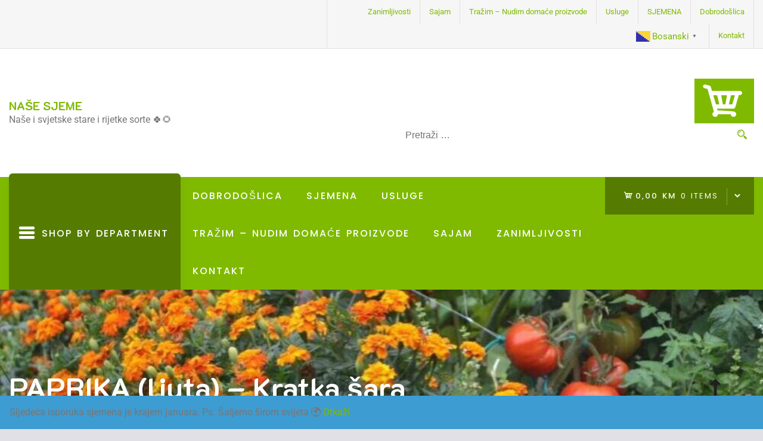

--- FILE ---
content_type: text/html; charset=UTF-8
request_url: https://nasesjeme.com/sjeme/paprika-ljuta-kratka-sara/
body_size: 10072
content:
<!doctype html>
<html lang="bs-BA">
<head>
	<meta charset="UTF-8">
	<meta name="viewport" content="width=device-width, initial-scale=1">
	<link rel="profile" href="https://gmpg.org/xfn/11">

	<title>PAPRIKA (ljuta) &#8211; Kratka šara &#8211; NAŠE SJEME</title>
<meta name='robots' content='max-image-preview:large' />
<link rel='dns-prefetch' href='//fonts.googleapis.com' />
<link rel="alternate" type="application/rss+xml" title="NAŠE SJEME &raquo; novosti" href="https://nasesjeme.com/feed/" />
<link rel="alternate" type="application/rss+xml" title="NAŠE SJEME &raquo;  novosti o komentarima" href="https://nasesjeme.com/comments/feed/" />
<link rel="alternate" title="oEmbed (JSON)" type="application/json+oembed" href="https://nasesjeme.com/wp-json/oembed/1.0/embed?url=https%3A%2F%2Fnasesjeme.com%2Fsjeme%2Fpaprika-ljuta-kratka-sara%2F" />
<link rel="alternate" title="oEmbed (XML)" type="text/xml+oembed" href="https://nasesjeme.com/wp-json/oembed/1.0/embed?url=https%3A%2F%2Fnasesjeme.com%2Fsjeme%2Fpaprika-ljuta-kratka-sara%2F&#038;format=xml" />

<link data-optimized="2" rel="stylesheet" href="https://nasesjeme.com/wp-content/litespeed/css/c59adbb6d622fec0c8a6f3e48820ab6b.css?ver=d1050" />



























<script src="https://nasesjeme.com/wp-includes/js/jquery/jquery.min.js?ver=3.7.1" id="jquery-core-js"></script>













<link rel="https://api.w.org/" href="https://nasesjeme.com/wp-json/" /><link rel="alternate" title="JSON" type="application/json" href="https://nasesjeme.com/wp-json/wp/v2/product/1158" /><link rel="EditURI" type="application/rsd+xml" title="RSD" href="https://nasesjeme.com/xmlrpc.php?rsd" />
<meta name="generator" content="WordPress 6.9" />
<meta name="generator" content="WooCommerce 9.5.3" />
<link rel="canonical" href="https://nasesjeme.com/sjeme/paprika-ljuta-kratka-sara/" />
<link rel='shortlink' href='https://nasesjeme.com/?p=1158' />
		
				
			<noscript><style>.woocommerce-product-gallery{ opacity: 1 !important; }</style></noscript>
	
<link rel="icon" href="https://nasesjeme.com/wp-content/uploads/2024/10/cropped-IMG-afde5b3f8474a5f14793622f8bdab425-V-32x32.png" sizes="32x32" />
<link rel="icon" href="https://nasesjeme.com/wp-content/uploads/2024/10/cropped-IMG-afde5b3f8474a5f14793622f8bdab425-V-192x192.png" sizes="192x192" />
<link rel="apple-touch-icon" href="https://nasesjeme.com/wp-content/uploads/2024/10/cropped-IMG-afde5b3f8474a5f14793622f8bdab425-V-180x180.png" />
<meta name="msapplication-TileImage" content="https://nasesjeme.com/wp-content/uploads/2024/10/cropped-IMG-afde5b3f8474a5f14793622f8bdab425-V-270x270.png" />
</head>

<body class="wp-singular product-template-default single single-product postid-1158 wp-theme-grocery-store theme-grocery-store woocommerce woocommerce-page woocommerce-demo-store woocommerce-no-js no-sidebar woocommerce-active modula-best-grid-gallery">
<div id="page" class="site">
	
<a class="skip-link screen-reader-text" href="#primary">Skip to content</a>	<div class="topbar">
		<div class="container">
			<div class="row">
				<div class="col-md-5">
					
					                    
		
				</div>
				<div class="col-md-7 text-right">
					
							<ul id="menu-main" class="menu-top-header"><li id="menu-item-5082" class="menu-item menu-item-type-post_type menu-item-object-page menu-item-5082"><a href="https://nasesjeme.com/dobrodoslica/">Dobrodošlica</a></li>
<li id="menu-item-3418" class="menu-item menu-item-type-post_type menu-item-object-page menu-item-home current_page_parent menu-item-3418"><a href="https://nasesjeme.com/">SJEMENA</a></li>
<li id="menu-item-6347" class="menu-item menu-item-type-post_type menu-item-object-page menu-item-6347"><a href="https://nasesjeme.com/usluge/">Usluge</a></li>
<li id="menu-item-5775" class="menu-item menu-item-type-post_type menu-item-object-page menu-item-5775"><a href="https://nasesjeme.com/domaci-proizvodi/">Tražim – Nudim domaće proizvode</a></li>
<li id="menu-item-5296" class="menu-item menu-item-type-post_type menu-item-object-page menu-item-5296"><a href="https://nasesjeme.com/sajam/">Sajam</a></li>
<li id="menu-item-5456" class="menu-item menu-item-type-post_type menu-item-object-page menu-item-5456"><a href="https://nasesjeme.com/zanimljivosti/">Zanimljivosti</a></li>
<li id="menu-item-5298" class="menu-item menu-item-type-post_type menu-item-object-page menu-item-5298"><a href="https://nasesjeme.com/kontakt/">Kontakt</a></li>
<li style="position:relative;" class="menu-item menu-item-gtranslate gt-menu-11172"></li></ul>						
				</div>
			</div>
		</div>
	</div>

	    
    <header id="masthead" class="site-header">
    	<div class="container">
        <div class="row align-items-center ">
            <div class="site-branding col-lg-5 col-sm-12">
                <h4><a href="https://nasesjeme.com/" rel="home" class="site-title">NAŠE SJEME</a></h4><div class="site-description">Naše i svjetske stare i rijetke sorte 🍀🌻</div>                <button class="grocery-store-rd-navbar-toggle" ><i class="icofont-navigation-menu"></i></button>
            </div><!-- .site-branding -->
            <div class="col-lg-7 col-sm-12 text-right"> 
				<section id="media_image-2" class="widget  widget_media_image"><h3 class="widget-title screen-reader-text">Korpa</h3><a href="https://nasesjeme.com/korpa/"><img width="100" height="75"   alt="" style="max-width: 100%; height: auto;" decoding="async" data-src="https://nasesjeme.com/wp-content/uploads/2024/01/Screenshot_20240105-1006522.png" class="image wp-image-5076  attachment-full size-full lazyload" src="[data-uri]" /><noscript><img width="100" height="75" src="https://nasesjeme.com/wp-content/uploads/2024/01/Screenshot_20240105-1006522.png" class="image wp-image-5076  attachment-full size-full" alt="" style="max-width: 100%; height: auto;" decoding="async" /></noscript></a></section><section id="search-2" class="widget  widget_search"><form role="search" method="get" class="search-form" action="https://nasesjeme.com/">
				<label>
					<span class="screen-reader-text">Pretraga:</span>
					<input type="search" class="search-field" placeholder="Pretraži &hellip;" value="" name="s" />
				</label>
				<input type="submit" class="search-submit" value="Pretraga" />
			</form></section>           </div>
        </div>
        </div>
	</header>
    		<div class="nav_wrap">
			<nav class="rd-navbar navbar-header-style-1" data-rd-navbar-lg="rd-navbar-static">
   
                <div class="rd-navbar-outer">
                    <div class="rd-navbar-inner">
                    
                        <div class="rd-navbar-subpanel">
						                    	<div class="menu-category-list" tabindex="0" autofocus="true">
                        
							<i class="icofont-navigation-menu"></i>
							Shop By Department                            
							<div class="widget woocommerce widget_product_categories"><ul class="product-categories"><li class="cat-item cat-item-47"><a href="https://nasesjeme.com/product-category/cvijece/">Cvijeće</a></li>
<li class="cat-item cat-item-45"><a href="https://nasesjeme.com/product-category/ljekobilje/">Ljekobilje</a></li>
<li class="cat-item cat-item-1126"><a href="https://nasesjeme.com/product-category/lukovice/">Lukovice</a></li>
<li class="cat-item cat-item-68"><a href="https://nasesjeme.com/product-category/nase-sorte/">Naše sorte</a></li>
<li class="cat-item cat-item-789"><a href="https://nasesjeme.com/product-category/pdf-knjige/">PDF knjige</a></li>
<li class="cat-item cat-item-683"><a href="https://nasesjeme.com/product-category/poklon-bonovi/">Poklon bonovi</a></li>
<li class="cat-item cat-item-19 current-cat"><a href="https://nasesjeme.com/product-category/povrce/">Povrće</a></li>
<li class="cat-item cat-item-67"><a href="https://nasesjeme.com/product-category/rijetke-sorte/">Rijetke sorte</a></li>
<li class="cat-item cat-item-694"><a href="https://nasesjeme.com/product-category/sjemena-kojima-je-potrebna-stratifikacija/">Sjemena kojima je potrebna stratifikacija</a></li>
<li class="cat-item cat-item-682"><a href="https://nasesjeme.com/product-category/stampane-knjige/">Štampane knjige</a></li>
<li class="cat-item cat-item-1908 cat-parent"><a href="https://nasesjeme.com/product-category/usluge/">Usluge</a><ul class='children'>
<li class="cat-item cat-item-1851"><a href="https://nasesjeme.com/product-category/usluge/pomoc-na-imanju/">Pomoć na imanju</a></li>
<li class="cat-item cat-item-2039"><a href="https://nasesjeme.com/product-category/usluge/usluge-prevoza-i-iznajmljivanja-auta/">Usluge prevoza i iznajmljivanja auta</a></li>
</ul>
</li>
<li class="cat-item cat-item-51"><a href="https://nasesjeme.com/product-category/zitarice/">Žitarice</a></li>
</ul></div>						</div>
                                                 <div class="rd-navbar-nav-wrap">
                          <button class="rd-navbar-toggle toggle-original" data-rd-navbar-toggle=".rd-navbar-nav-wrap"><i class="icofont-ui-close"></i></button>
                            <ul id="menu-main-1" class="grocery-main-menu rd-navbar-nav"><li class="menu-item menu-item-type-post_type menu-item-object-page menu-item-5082"><a href="https://nasesjeme.com/dobrodoslica/">Dobrodošlica</a></li>
<li class="menu-item menu-item-type-post_type menu-item-object-page menu-item-home current_page_parent menu-item-3418"><a href="https://nasesjeme.com/">SJEMENA</a></li>
<li class="menu-item menu-item-type-post_type menu-item-object-page menu-item-has-children menu-item-6347"><a href="https://nasesjeme.com/usluge/">Usluge</a>
<ul class="sub-menu rd-navbar-dropdown">
	<li id="menu-item-6360" class="menu-item menu-item-type-post_type menu-item-object-page menu-item-6360"><a href="https://nasesjeme.com/usluge/pomoc-na-imanju-u-vasem-stanu-kuci-dvoristu-i-basti/">Pomoć na imanju, u vašem stanu, kući, dvorištu i bašti</a></li>
	<li id="menu-item-6359" class="menu-item menu-item-type-post_type menu-item-object-page menu-item-6359"><a href="https://nasesjeme.com/usluge/usluge-prevoza-i-iznajmljivanja-auta/">Usluge prevoza i iznajmljivanja auta</a></li>
</ul>
</li>
<li class="menu-item menu-item-type-post_type menu-item-object-page menu-item-5775"><a href="https://nasesjeme.com/domaci-proizvodi/">Tražim – Nudim domaće proizvode</a></li>
<li class="menu-item menu-item-type-post_type menu-item-object-page menu-item-has-children menu-item-5296"><a href="https://nasesjeme.com/sajam/">Sajam</a>
<ul class="sub-menu rd-navbar-dropdown">
	<li id="menu-item-5295" class="menu-item menu-item-type-post_type menu-item-object-page menu-item-5295"><a href="https://nasesjeme.com/mali-sajam-starih-sorti-2020/">Mali sajam starih sorti 2020 (FOTO + VIDEO)</a></li>
	<li id="menu-item-5294" class="menu-item menu-item-type-post_type menu-item-object-page menu-item-5294"><a href="https://nasesjeme.com/sajam-starih-sorti-2021/">Sajam starih sorti 2021 (FOTO + VIDEO)</a></li>
	<li id="menu-item-5297" class="menu-item menu-item-type-post_type menu-item-object-page menu-item-5297"><a href="https://nasesjeme.com/sajam/sajam-starih-sorti-2022-video/">Sajam starih sorti 2022 (FOTO + VIDEO)</a></li>
	<li id="menu-item-5611" class="menu-item menu-item-type-post_type menu-item-object-page menu-item-5611"><a href="https://nasesjeme.com/sajam-starih-sorti-2024-foto-video/">Sajam starih sorti ŠPAJZ FEST 2024 (FOTO + VIDEO)</a></li>
	<li id="menu-item-6960" class="menu-item menu-item-type-post_type menu-item-object-page menu-item-6960"><a href="https://nasesjeme.com/sajam-starih-sorti-spajz-fest-2025-foto-video/">Sajam starih sorti ŠPAJZ FEST 2025 (FOTO + VIDEO)</a></li>
</ul>
</li>
<li class="menu-item menu-item-type-post_type menu-item-object-page menu-item-5456"><a href="https://nasesjeme.com/zanimljivosti/">Zanimljivosti</a></li>
<li class="menu-item menu-item-type-post_type menu-item-object-page menu-item-5298"><a href="https://nasesjeme.com/kontakt/">Kontakt</a></li>
</ul>                            </div>
                            
                           
								    <div class="top-form-minicart box-icon-cart" tabindex="0" autofocus="true">
		<i class="icofont-cart"></i>
				<a class="cart-contents" href="https://nasesjeme.com/korpa/" title="View your shopping cart">
						<span class="amount">0,00&nbsp;KM</span> 
			<span class="count">0 items</span>
			
		</a>
		<div class="dropdown-box"><div class="widget woocommerce widget_shopping_cart"><div class="widget_shopping_cart_content"></div></div></div>		
	</div>
	                          
                           
                        </div>
                    </div>
                </div>
            </nav>
           </div> 
					<div id="static_header_banner">
		    	<div class="content-text">
		            <div class="container">
		               	<div class="site-header-text-wrap"><h1 class="page-title-text">PAPRIKA (ljuta) &#8211; Kratka šara</h1></div>		            </div>
		        </div>
		    </div>
		
	<div id="primary" class="content-area container">
        				<div class="row"><main id="main" class="col-md-10 offset-md-1 bcf-main-content site-main">
	   					
					
			<div class="woocommerce-notices-wrapper"></div><div id="product-1158" class="product type-product post-1158 status-publish first outofstock product_cat-nase-sorte product_cat-povrce has-post-thumbnail sale shipping-taxable purchasable product-type-simple">

	
	<span class="onsale">Akcija!</span>
	<div class="woocommerce-product-gallery woocommerce-product-gallery--with-images woocommerce-product-gallery--columns-4 images" data-columns="4" style="opacity: 0; transition: opacity .25s ease-in-out;">
	<div class="woocommerce-product-gallery__wrapper">
		<div data-thumb="https://nasesjeme.com/wp-content/uploads/2021/09/Copy-of-kratka-sara-ljutia-pakovanje-100x100.jpg" data-thumb-alt="PAPRIKA (ljuta) - Kratka šara" data-thumb-srcset="https://nasesjeme.com/wp-content/uploads/2021/09/Copy-of-kratka-sara-ljutia-pakovanje-100x100.jpg 100w, https://nasesjeme.com/wp-content/uploads/2021/09/Copy-of-kratka-sara-ljutia-pakovanje-150x150.jpg 150w"  data-thumb-sizes="(max-width: 100px) 100vw, 100px" class="woocommerce-product-gallery__image"><a href="https://nasesjeme.com/wp-content/uploads/2021/09/Copy-of-kratka-sara-ljutia-pakovanje.jpg"><img width="300" height="400" src="https://nasesjeme.com/wp-content/uploads/2021/09/Copy-of-kratka-sara-ljutia-pakovanje-300x400.jpg" class="wp-post-image" alt="PAPRIKA (ljuta) - Kratka šara" data-caption="" data-src="https://nasesjeme.com/wp-content/uploads/2021/09/Copy-of-kratka-sara-ljutia-pakovanje.jpg" data-large_image="https://nasesjeme.com/wp-content/uploads/2021/09/Copy-of-kratka-sara-ljutia-pakovanje.jpg" data-large_image_width="632" data-large_image_height="843" decoding="async" fetchpriority="high" srcset="https://nasesjeme.com/wp-content/uploads/2021/09/Copy-of-kratka-sara-ljutia-pakovanje-300x400.jpg 300w, https://nasesjeme.com/wp-content/uploads/2021/09/Copy-of-kratka-sara-ljutia-pakovanje-150x200.jpg 150w, https://nasesjeme.com/wp-content/uploads/2021/09/Copy-of-kratka-sara-ljutia-pakovanje-225x300.jpg 225w, https://nasesjeme.com/wp-content/uploads/2021/09/Copy-of-kratka-sara-ljutia-pakovanje.jpg 632w" sizes="(max-width: 300px) 100vw, 300px" /></a></div><div data-thumb="https://nasesjeme.com/wp-content/uploads/2021/09/DSC_8870-scaled-100x100.jpg" data-thumb-alt="PAPRIKA (ljuta) - Kratka šara - Image 2" data-thumb-srcset="https://nasesjeme.com/wp-content/uploads/2021/09/DSC_8870-scaled-100x100.jpg 100w, https://nasesjeme.com/wp-content/uploads/2021/09/DSC_8870-scaled-150x150.jpg 150w"  data-thumb-sizes="(max-width: 100px) 100vw, 100px" class="woocommerce-product-gallery__image"><a href="https://nasesjeme.com/wp-content/uploads/2021/09/DSC_8870-scaled.jpg"><img width="300" height="200" src="https://nasesjeme.com/wp-content/uploads/2021/09/DSC_8870-scaled-300x200.jpg" class="" alt="PAPRIKA (ljuta) - Kratka šara - Image 2" data-caption="" data-src="https://nasesjeme.com/wp-content/uploads/2021/09/DSC_8870-scaled.jpg" data-large_image="https://nasesjeme.com/wp-content/uploads/2021/09/DSC_8870-scaled.jpg" data-large_image_width="2560" data-large_image_height="1707" decoding="async" srcset="https://nasesjeme.com/wp-content/uploads/2021/09/DSC_8870-scaled-300x200.jpg 300w, https://nasesjeme.com/wp-content/uploads/2021/09/DSC_8870-scaled-150x100.jpg 150w, https://nasesjeme.com/wp-content/uploads/2021/09/DSC_8870-1024x683.jpg 1024w, https://nasesjeme.com/wp-content/uploads/2021/09/DSC_8870-768x512.jpg 768w, https://nasesjeme.com/wp-content/uploads/2021/09/DSC_8870-1536x1024.jpg 1536w, https://nasesjeme.com/wp-content/uploads/2021/09/DSC_8870-2048x1365.jpg 2048w" sizes="(max-width: 300px) 100vw, 300px" /></a></div>	</div>
</div>

	<div class="summary entry-summary">
		<h1 class="product_title entry-title">PAPRIKA (ljuta) &#8211; Kratka šara</h1><p class="price"><del aria-hidden="true"><span class="woocommerce-Price-amount amount"><bdi>4,50&nbsp;<span class="woocommerce-Price-currencySymbol">KM</span></bdi></span></del> <span class="screen-reader-text">Original price was: 4,50&nbsp;KM.</span><ins aria-hidden="true"><span class="woocommerce-Price-amount amount"><bdi>2,00&nbsp;<span class="woocommerce-Price-currencySymbol">KM</span></bdi></span></ins><span class="screen-reader-text">Current price is: 2,00&nbsp;KM.</span></p>
<div class="woocommerce-product-details__short-description">
	<p>(Capsicum annuum)</p>
<p><strong>OPIS SORTE:</strong></p>
<p>Stara, izuzetno rodna sorta, porijeklom iz Makedonije, još se naziva i Puckva vezenka. Tokom sazrijevanja dolazi do promjene boje ploda (iz žute u zelenu i iz zelene u crvenu), a koža paprike puca i nastaju prelijepe zlatne šare. Ima slatkasto-ljutu, izuzetno pikantnu aromu. Praktične su za sušenje na koncu, a mogu se i kiseliti.</p>
<p><strong>UPUTSTVO ZA UZGOJ:</strong></p>
<p>U zatvorenom sijemo u drugoj polovini februara, a presađujemo u baštu 2-4 sedmice nakon zadnjeg mraza. Za dobar rast zahtijeva bogato, toplo, lako propusno zemljiše i redovno zalijevanje. Optimalna temperatura za rast je 26-29°C.</p>
<p><strong>KLIJAVOST: 96 %</strong><br />
<strong>Pakovanje sadrži minimalno 30 sjemenki</strong></p>
</div>
<p class="stock out-of-stock">Nema na zalihi</p>
<div class="product_meta">

	
	
		<span class="sku_wrapper">SKU: <span class="sku">ca066</span></span>

	
	<span class="posted_in">Kategorije: <a href="https://nasesjeme.com/product-category/nase-sorte/" rel="tag">Naše sorte</a>, <a href="https://nasesjeme.com/product-category/povrce/" rel="tag">Povrće</a></span>
	
	
</div>
	</div>

	</div>


		
	
	<section class="related products">

					<h2>Povezani proizvodi</h2>
				
		<ul class="products columns-3">

			
					<li class="product type-product post-260 status-publish first instock product_cat-povrce product_cat-nase-sorte product_tag-bih product_tag-bio product_tag-bioloski-uzgoj product_tag-biouzgoj product_tag-domace product_tag-golubak product_tag-gra product_tag-grah-zelencek product_tag-nase-sjeme product_tag-nasesjeme product_tag-niski-gra product_tag-organic product_tag-organsko product_tag-pasulj product_tag-phaseolus-vulgaris product_tag-rijetka-sorta product_tag-rijetke-sorte product_tag-salata product_tag-seeds product_tag-sjeme product_tag-slavonski-zeleni product_tag-stare-sorte product_tag-staresorte product_tag-zdravo product_tag-zekica product_tag-zelencek product_tag-349 has-post-thumbnail sale shipping-taxable purchasable product-type-simple">
	<div class="product-loop-wrp"><a href="https://nasesjeme.com/sjeme/niski-grah-zelencek-golubak/" class="woocommerce-LoopProduct-link woocommerce-loop-product__link">
	<span class="onsale">Akcija!</span>
	<div class="product-image"><figure class="hover_hide"><img width="150" height="100"   alt="" loading="lazy" data-src="https://nasesjeme.com/wp-content/uploads/2021/07/Naslovna-fotografija-3-150x100.jpg" class="attachment-woocommerce_thumbnail size-woocommerce_thumbnail lazyload" src="[data-uri]" /><noscript><img width="150" height="100" src="https://nasesjeme.com/wp-content/uploads/2021/07/Naslovna-fotografija-3-150x100.jpg" class="attachment-woocommerce_thumbnail size-woocommerce_thumbnail" alt="" loading="lazy" /></noscript><img width="150" height="150"   alt="niski GRAH Zelenček / Golubak ~ 100+ SJEMENKI" decoding="async" loading="lazy" data-srcset="https://nasesjeme.com/wp-content/uploads/2021/07/DSC_5720-150x150.jpg 150w, https://nasesjeme.com/wp-content/uploads/2021/07/DSC_5720-100x100.jpg 100w"  data-src="https://nasesjeme.com/wp-content/uploads/2021/07/DSC_5720-150x150.jpg" data-sizes="auto, (max-width: 150px) 100vw, 150px" class="woo-entry-image-secondary lazyload" src="[data-uri]" /><noscript><img width="150" height="150" src="https://nasesjeme.com/wp-content/uploads/2021/07/DSC_5720-150x150.jpg" class="woo-entry-image-secondary" alt="niski GRAH Zelenček / Golubak ~ 100+ SJEMENKI" decoding="async" loading="lazy" srcset="https://nasesjeme.com/wp-content/uploads/2021/07/DSC_5720-150x150.jpg 150w, https://nasesjeme.com/wp-content/uploads/2021/07/DSC_5720-100x100.jpg 100w" sizes="auto, (max-width: 150px) 100vw, 150px" /></noscript></figure></div></a><div class="content-wrap"><h4 class="woocommerce-loop-product__title">niski GRAH Zelenček / Golubak ~ 100+ SJEMENKI</h4>
	<span class="price"><del aria-hidden="true"><span class="woocommerce-Price-amount amount"><bdi>4,50&nbsp;<span class="woocommerce-Price-currencySymbol">KM</span></bdi></span></del> <span class="screen-reader-text">Original price was: 4,50&nbsp;KM.</span><ins aria-hidden="true"><span class="woocommerce-Price-amount amount"><bdi>2,00&nbsp;<span class="woocommerce-Price-currencySymbol">KM</span></bdi></span></ins><span class="screen-reader-text">Current price is: 2,00&nbsp;KM.</span></span>
<a href="?add-to-cart=260" data-quantity="1" class="button theme-btn inverted product_type_simple add_to_cart_button theme-btn inverted ajax_add_to_cart" data-product_id="260" data-product_sku="pv038" aria-label="Add to cart: &ldquo;niski GRAH Zelenček / Golubak ~ 100+ SJEMENKI&rdquo;" rel="nofollow" data-success_message="&ldquo;niski GRAH Zelenček / Golubak ~ 100+ SJEMENKI&rdquo; has been added to your cart"><span>Dodaj u korpu</span></a></div></div></li>

			
					<li class="product type-product post-5068 status-publish instock product_cat-povrce product_cat-rijetke-sorte product_tag-artisan-sunrise-bumble-bee product_tag-bih product_tag-bio product_tag-bioloska-proizvodnja product_tag-bioloski-uzgoj product_tag-biouzgoj product_tag-domace product_tag-heirloom product_tag-heirloom-seeds product_tag-heirloom-tomato product_tag-heirlooms product_tag-nase-sjeme product_tag-nasesjeme product_tag-open-pollinated-seeds product_tag-organic product_tag-organsko product_tag-paradajz product_tag-pomodori product_tag-pomodoro product_tag-rajcica product_tag-rajcice product_tag-rijetka-sorta product_tag-rijetke-sorte product_tag-seeds product_tag-sjeme product_tag-solanaceae product_tag-solanum-lycopersicum product_tag-stara-sorta product_tag-stare-sorte product_tag-staresorte product_tag-tomato product_tag-zdravo product_tag-349 has-post-thumbnail shipping-taxable purchasable product-type-simple">
	<div class="product-loop-wrp"><a href="https://nasesjeme.com/sjeme/paradajz-artisan-sunrise-bumble-bee/" class="woocommerce-LoopProduct-link woocommerce-loop-product__link"><div class="product-image"><figure class="hover_hide"><img width="150" height="113"   alt="" loading="lazy" data-src="https://nasesjeme.com/wp-content/uploads/2023/12/20220908_132754-1-scaled-150x113.jpg" class="attachment-woocommerce_thumbnail size-woocommerce_thumbnail lazyload" src="[data-uri]" /><noscript><img width="150" height="113" src="https://nasesjeme.com/wp-content/uploads/2023/12/20220908_132754-1-scaled-150x113.jpg" class="attachment-woocommerce_thumbnail size-woocommerce_thumbnail" alt="" loading="lazy" /></noscript><img width="1920" height="2560"   alt="veliki čeri PARADAJZ Artisan sunrise bumble bee ~ 20+ SJEMENKI" decoding="async" loading="lazy" data-srcset="https://nasesjeme.com/wp-content/uploads/2023/12/20220907_133111-1-scaled.jpg 1920w, https://nasesjeme.com/wp-content/uploads/2023/12/20220907_133111-1-scaled-150x200.jpg 150w, https://nasesjeme.com/wp-content/uploads/2023/12/20220907_133111-1-scaled-300x400.jpg 300w, https://nasesjeme.com/wp-content/uploads/2023/12/20220907_133111-1-225x300.jpg 225w, https://nasesjeme.com/wp-content/uploads/2023/12/20220907_133111-1-768x1024.jpg 768w, https://nasesjeme.com/wp-content/uploads/2023/12/20220907_133111-1-1152x1536.jpg 1152w, https://nasesjeme.com/wp-content/uploads/2023/12/20220907_133111-1-1536x2048.jpg 1536w"  data-src="https://nasesjeme.com/wp-content/uploads/2023/12/20220907_133111-1-scaled.jpg" data-sizes="auto, (max-width: 1920px) 100vw, 1920px" class="woo-entry-image-secondary lazyload" src="[data-uri]" /><noscript><img width="1920" height="2560" src="https://nasesjeme.com/wp-content/uploads/2023/12/20220907_133111-1-scaled.jpg" class="woo-entry-image-secondary" alt="veliki čeri PARADAJZ Artisan sunrise bumble bee ~ 20+ SJEMENKI" decoding="async" loading="lazy" srcset="https://nasesjeme.com/wp-content/uploads/2023/12/20220907_133111-1-scaled.jpg 1920w, https://nasesjeme.com/wp-content/uploads/2023/12/20220907_133111-1-scaled-150x200.jpg 150w, https://nasesjeme.com/wp-content/uploads/2023/12/20220907_133111-1-scaled-300x400.jpg 300w, https://nasesjeme.com/wp-content/uploads/2023/12/20220907_133111-1-225x300.jpg 225w, https://nasesjeme.com/wp-content/uploads/2023/12/20220907_133111-1-768x1024.jpg 768w, https://nasesjeme.com/wp-content/uploads/2023/12/20220907_133111-1-1152x1536.jpg 1152w, https://nasesjeme.com/wp-content/uploads/2023/12/20220907_133111-1-1536x2048.jpg 1536w" sizes="auto, (max-width: 1920px) 100vw, 1920px" /></noscript></figure></div></a><div class="content-wrap"><h4 class="woocommerce-loop-product__title">veliki čeri PARADAJZ Artisan sunrise bumble bee ~ 20+ SJEMENKI</h4>
	<span class="price"><span class="woocommerce-Price-amount amount"><bdi>2,00&nbsp;<span class="woocommerce-Price-currencySymbol">KM</span></bdi></span></span>
<a href="?add-to-cart=5068" data-quantity="1" class="button theme-btn inverted product_type_simple add_to_cart_button theme-btn inverted ajax_add_to_cart" data-product_id="5068" data-product_sku="sl139" aria-label="Add to cart: &ldquo;veliki čeri PARADAJZ Artisan sunrise bumble bee ~ 20+ SJEMENKI&rdquo;" rel="nofollow" data-success_message="&ldquo;veliki čeri PARADAJZ Artisan sunrise bumble bee ~ 20+ SJEMENKI&rdquo; has been added to your cart"><span>Dodaj u korpu</span></a></div></div></li>

			
					<li class="product type-product post-256 status-publish last instock product_cat-povrce product_cat-nase-sorte product_tag-bih product_tag-bio product_tag-bioloski-uzgoj product_tag-biouzgoj product_tag-domace product_tag-gra product_tag-grahkuruzar product_tag-kuruzar product_tag-lozar product_tag-nase-sjeme product_tag-nasesjeme product_tag-organic product_tag-organsko product_tag-pasulj product_tag-phaseolus-vulgaris product_tag-rijetka-sorta product_tag-rijetke-sorte product_tag-salata product_tag-seeds product_tag-sjeme product_tag-stare-sorte product_tag-staresorte product_tag-zdravo product_tag-349 has-post-thumbnail sale shipping-taxable purchasable product-type-simple">
	<div class="product-loop-wrp"><a href="https://nasesjeme.com/sjeme/visoki-grah-kuruzar-lozar/" class="woocommerce-LoopProduct-link woocommerce-loop-product__link">
	<span class="onsale">Akcija!</span>
	<div class="product-image"><figure class="hover_hide"><img width="150" height="100"   alt="" loading="lazy" data-src="https://nasesjeme.com/wp-content/uploads/2021/07/Grah-kuruzar-1-150x100.jpeg" class="attachment-woocommerce_thumbnail size-woocommerce_thumbnail lazyload" src="[data-uri]" /><noscript><img width="150" height="100" src="https://nasesjeme.com/wp-content/uploads/2021/07/Grah-kuruzar-1-150x100.jpeg" class="attachment-woocommerce_thumbnail size-woocommerce_thumbnail" alt="" loading="lazy" /></noscript><img width="150" height="150"   alt="visoki GRAH Kuruzar / Lozar ~ 50+ SJEMENKI" decoding="async" loading="lazy" data-srcset="https://nasesjeme.com/wp-content/uploads/2021/07/grah-kuruzar-03PHVU-VK18-kat-pv003-150x150.jpg 150w, https://nasesjeme.com/wp-content/uploads/2021/07/grah-kuruzar-03PHVU-VK18-kat-pv003-100x100.jpg 100w"  data-src="https://nasesjeme.com/wp-content/uploads/2021/07/grah-kuruzar-03PHVU-VK18-kat-pv003-150x150.jpg" data-sizes="auto, (max-width: 150px) 100vw, 150px" class="woo-entry-image-secondary lazyload" src="[data-uri]" /><noscript><img width="150" height="150" src="https://nasesjeme.com/wp-content/uploads/2021/07/grah-kuruzar-03PHVU-VK18-kat-pv003-150x150.jpg" class="woo-entry-image-secondary" alt="visoki GRAH Kuruzar / Lozar ~ 50+ SJEMENKI" decoding="async" loading="lazy" srcset="https://nasesjeme.com/wp-content/uploads/2021/07/grah-kuruzar-03PHVU-VK18-kat-pv003-150x150.jpg 150w, https://nasesjeme.com/wp-content/uploads/2021/07/grah-kuruzar-03PHVU-VK18-kat-pv003-100x100.jpg 100w" sizes="auto, (max-width: 150px) 100vw, 150px" /></noscript></figure></div></a><div class="content-wrap"><h4 class="woocommerce-loop-product__title">visoki GRAH Kuruzar / Lozar ~ 50+ SJEMENKI</h4>
	<span class="price"><del aria-hidden="true"><span class="woocommerce-Price-amount amount"><bdi>4,50&nbsp;<span class="woocommerce-Price-currencySymbol">KM</span></bdi></span></del> <span class="screen-reader-text">Original price was: 4,50&nbsp;KM.</span><ins aria-hidden="true"><span class="woocommerce-Price-amount amount"><bdi>2,00&nbsp;<span class="woocommerce-Price-currencySymbol">KM</span></bdi></span></ins><span class="screen-reader-text">Current price is: 2,00&nbsp;KM.</span></span>
<a href="?add-to-cart=256" data-quantity="1" class="button theme-btn inverted product_type_simple add_to_cart_button theme-btn inverted ajax_add_to_cart" data-product_id="256" data-product_sku="pv033" aria-label="Add to cart: &ldquo;visoki GRAH Kuruzar / Lozar ~ 50+ SJEMENKI&rdquo;" rel="nofollow" data-success_message="&ldquo;visoki GRAH Kuruzar / Lozar ~ 50+ SJEMENKI&rdquo; has been added to your cart"><span>Dodaj u korpu</span></a></div></div></li>

			
		</ul>

	</section>
	</main></div></div>
	

	 <footer id="colophon" class="site-footer">         <div class="footer_widget_wrap">
         <div class="container">
            <div class="row inx-flex">
                <section id="woocommerce_product_categories-4" class="widget woocommerce widget_product_categories col-lg-4 col-12"><h3 class="widget-title">Kategorije proizvoda</h3><ul class="product-categories"><li class="cat-item cat-item-682"><a href="https://nasesjeme.com/product-category/stampane-knjige/">Štampane knjige</a> <span class="count">(1)</span></li>
<li class="cat-item cat-item-789"><a href="https://nasesjeme.com/product-category/pdf-knjige/">PDF knjige</a> <span class="count">(4)</span></li>
<li class="cat-item cat-item-19 current-cat"><a href="https://nasesjeme.com/product-category/povrce/">Povrće</a> <span class="count">(126)</span></li>
<li class="cat-item cat-item-47"><a href="https://nasesjeme.com/product-category/cvijece/">Cvijeće</a> <span class="count">(25)</span></li>
<li class="cat-item cat-item-45"><a href="https://nasesjeme.com/product-category/ljekobilje/">Ljekobilje</a> <span class="count">(14)</span></li>
<li class="cat-item cat-item-51"><a href="https://nasesjeme.com/product-category/zitarice/">Žitarice</a> <span class="count">(7)</span></li>
<li class="cat-item cat-item-1126"><a href="https://nasesjeme.com/product-category/lukovice/">Lukovice</a> <span class="count">(3)</span></li>
<li class="cat-item cat-item-68"><a href="https://nasesjeme.com/product-category/nase-sorte/">Naše sorte</a> <span class="count">(117)</span></li>
<li class="cat-item cat-item-67"><a href="https://nasesjeme.com/product-category/rijetke-sorte/">Rijetke sorte</a> <span class="count">(100)</span></li>
<li class="cat-item cat-item-683"><a href="https://nasesjeme.com/product-category/poklon-bonovi/">Poklon bonovi</a> <span class="count">(3)</span></li>
<li class="cat-item cat-item-1908 cat-parent"><a href="https://nasesjeme.com/product-category/usluge/">Usluge</a> <span class="count">(2)</span><ul class='children'>
<li class="cat-item cat-item-1851"><a href="https://nasesjeme.com/product-category/usluge/pomoc-na-imanju/">Pomoć na imanju</a> <span class="count">(1)</span></li>
<li class="cat-item cat-item-2039"><a href="https://nasesjeme.com/product-category/usluge/usluge-prevoza-i-iznajmljivanja-auta/">Usluge prevoza i iznajmljivanja auta</a> <span class="count">(1)</span></li>
</ul>
</li>
</ul></section><section id="text-4" class="widget widget_text col-lg-4 col-12"><h3 class="widget-title">DOSTAVA</h3>			<div class="textwidget"><p>Lična dostava za Čelinac i Banjaluku je 2 KM, dok je slanje poštom unutar BiH 7 KM (isporuka 1-10 radnih dana). Za Srbiju je 7,5 EURA (isporuka 5-15 radnih dana), dok je za ostatak svijeta 20 EURA (isporuka 7-20 radnih dana).</p>
</div>
		</section><section id="text-5" class="widget widget_text col-lg-4 col-12"><h3 class="widget-title">PLAĆANJE</h3>			<div class="textwidget"><p>Ako naručujete iz BiH ili Srbije, plaćate pri preuzimanju pošiljke. Ako naručujete iz ostatka svijeta, plaćate bankovno ili preko WesternUnion-a ili PayPal-a, za šta ćete dobiti podatke nakon narudžbe.</p>
</div>
		</section><section id="text-9" class="widget widget_text col-lg-4 col-12"><h3 class="widget-title">BESPLATNA DOSTAVA!</h3>			<div class="textwidget"><p>Ako želite besplatnu dostavu, odaberite ovu opciju na kraju narudžbe. Besplatnu dostavu smo omogućili za narudžbe iz BiH preko 50 KM, Srbije preko 150 KM i ostatka svijeta preko 400 KM.</p>
</div>
		</section><section id="text-6" class="widget widget_text col-lg-4 col-12"><h3 class="widget-title">ČUVANJE KLIJAVOSTI</h3>			<div class="textwidget"><p>Većina sjemena će očuvati dobru klijavost 5 &#8211; 10 godina ako ga čuvamo na suvom, hladnom i tamnom mjestu. Idealno mjesto za čuvanje sjemena je u hermetički zatvorenim (zip-zap) vrećicama u frižideru ili još bolje u zamrzivaču, s tim da sjeme mora biti prethodno dobro osušeno!</p>
</div>
		</section>            </div>
         </div>  
         </div>
        <div class="container site_info">
					<div class="row"><div class="col-12 col-md-6">Copyright &copy; 2026 NAŠE SJEME. All Right Reserved.<br /><span class="dev_credit"><a title="WordPress WooCommerce Theme" href="https://wordpress.org/themes/grocery-store/" target="_blank">Grocery Store Theme</a> By aThemeArt - Proudly powered by <a href="https://wordpress.org" target="_blank" rel="nofollow">WordPress</a> .</span></div><div class="col-12 col-md-6 text-right"></div>	</div>
		  		</div></footer><a id="backToTop" class="ui-to-top active"><i class="icofont-long-arrow-up"></i></a>	
</div><!-- #page -->

<script type="speculationrules">
{"prefetch":[{"source":"document","where":{"and":[{"href_matches":"/*"},{"not":{"href_matches":["/wp-*.php","/wp-admin/*","/wp-content/uploads/*","/wp-content/*","/wp-content/plugins/*","/wp-content/themes/grocery-store/*","/*\\?(.+)"]}},{"not":{"selector_matches":"a[rel~=\"nofollow\"]"}},{"not":{"selector_matches":".no-prefetch, .no-prefetch a"}}]},"eagerness":"conservative"}]}
</script>
<p class="woocommerce-store-notice demo_store" data-notice-id="b56a1e0fc0b71d054a88243a4c59945e" style="display:none;">Sljedeća isporuka sjemena je krajem januara. Ps. Šaljemo širom svijeta 🌍 <a href="#" class="woocommerce-store-notice__dismiss-link">Otkaži</a></p><script type="application/ld+json">{"@context":"https:\/\/schema.org\/","@type":"Product","@id":"https:\/\/nasesjeme.com\/sjeme\/paprika-ljuta-kratka-sara\/#product","name":"PAPRIKA (ljuta) - Kratka \u0161ara","url":"https:\/\/nasesjeme.com\/sjeme\/paprika-ljuta-kratka-sara\/","description":"(Capsicum annuum)\r\n\r\nOPIS SORTE:\r\n\r\nStara, izuzetno rodna sorta, porijeklom iz Makedonije, jo\u0161 se naziva i Puckva vezenka. Tokom sazrijevanja dolazi do promjene boje ploda (iz \u017eute u zelenu i iz zelene u crvenu), a ko\u017ea paprike puca i nastaju prelijepe zlatne \u0161are. Ima slatkasto-ljutu, izuzetno pikantnu aromu. Prakti\u010dne su za su\u0161enje na koncu, a mogu se i kiseliti.\r\n\r\nUPUTSTVO ZA UZGOJ:\r\n\r\nU zatvorenom sijemo u drugoj polovini februara, a presa\u0111ujemo u ba\u0161tu 2-4 sedmice nakon zadnjeg mraza. Za dobar rast zahtijeva bogato, toplo, lako propusno zemlji\u0161e i redovno zalijevanje. Optimalna temperatura za rast je 26-29\u00b0C.\r\n\r\nKLIJAVOST: 96 %\r\nPakovanje sadr\u017ei minimalno 30 sjemenki","image":"https:\/\/nasesjeme.com\/wp-content\/uploads\/2021\/09\/Copy-of-kratka-sara-ljutia-pakovanje.jpg","sku":"ca066","offers":[{"@type":"Offer","priceSpecification":[{"@type":"UnitPriceSpecification","price":"4.50","priceCurrency":"BAM","valueAddedTaxIncluded":false,"validThrough":"2027-12-31","priceType":"https:\/\/schema.org\/ListPrice"},{"@type":"UnitPriceSpecification","price":"2.00","priceCurrency":"BAM","valueAddedTaxIncluded":false,"validThrough":"2027-12-31"}],"priceValidUntil":"2027-12-31","availability":"http:\/\/schema.org\/OutOfStock","url":"https:\/\/nasesjeme.com\/sjeme\/paprika-ljuta-kratka-sara\/","seller":{"@type":"Organization","name":"NA\u0160E SJEME","url":"https:\/\/nasesjeme.com"}}]}</script>
<div class="pswp" tabindex="-1" role="dialog" aria-hidden="true">
	<div class="pswp__bg"></div>
	<div class="pswp__scroll-wrap">
		<div class="pswp__container">
			<div class="pswp__item"></div>
			<div class="pswp__item"></div>
			<div class="pswp__item"></div>
		</div>
		<div class="pswp__ui pswp__ui--hidden">
			<div class="pswp__top-bar">
				<div class="pswp__counter"></div>
				<button class="pswp__button pswp__button--close" aria-label="Zatvori (Esc)"></button>
				<button class="pswp__button pswp__button--share" aria-label="Podijeli"></button>
				<button class="pswp__button pswp__button--fs" aria-label="Prikaz na cijelom ekranu"></button>
				<button class="pswp__button pswp__button--zoom" aria-label="Zoom in/out"></button>
				<div class="pswp__preloader">
					<div class="pswp__preloader__icn">
						<div class="pswp__preloader__cut">
							<div class="pswp__preloader__donut"></div>
						</div>
					</div>
				</div>
			</div>
			<div class="pswp__share-modal pswp__share-modal--hidden pswp__single-tap">
				<div class="pswp__share-tooltip"></div>
			</div>
			<button class="pswp__button pswp__button--arrow--left" aria-label="Prethodno (strelica lijevo)"></button>
			<button class="pswp__button pswp__button--arrow--right" aria-label="Sljedeće (strelica desno)"></button>
			<div class="pswp__caption">
				<div class="pswp__caption__center"></div>
			</div>
		</div>
	</div>
</div>
	
	



















<script id="gt_widget_script_20251711-js-before">
window.gtranslateSettings = /* document.write */ window.gtranslateSettings || {};window.gtranslateSettings['20251711'] = {"default_language":"bs","languages":["af","sq","am","ar","hy","az","eu","be","bn","bs","bg","ca","ceb","ny","zh-CN","zh-TW","co","cs","da","nl","en","eo","et","tl","fi","fr","fy","gl","ka","de","el","gu","ht","is","ha","haw","iw","hi","hmn","hu","ig","id","ga","it","ja","jw","kn","kk","km","ko","ku","ky","lo","la","lv","lt","lb","mk","mg","ms","ml","mt","mi","mn","my","mr","ne","no","ps","fa","pl","pt","pa","ro","ru","sm","gd","sr","st","sn","sd","si","sk","sl","so","es","su","sw","sv","tg","ta","te","th","tr","uk","ur","uz","vi","cy","xh","yi","yo","zu"],"url_structure":"none","native_language_names":1,"flag_style":"2d","flag_size":24,"wrapper_selector":"li.menu-item-gtranslate.gt-menu-11172","alt_flags":[],"horizontal_position":"inline","flags_location":"\/wp-content\/plugins\/gtranslate\/flags\/"};
//# sourceURL=gt_widget_script_20251711-js-before
</script><script src="https://nasesjeme.com/wp-content/plugins/gtranslate/js/popup.js?ver=6.9" data-no-optimize="1" data-no-minify="1" data-gt-orig-url="/sjeme/paprika-ljuta-kratka-sara/" data-gt-orig-domain="nasesjeme.com" data-gt-widget-id="20251711" defer></script>

<script id="wp-emoji-settings" type="application/json">
{"baseUrl":"https://s.w.org/images/core/emoji/17.0.2/72x72/","ext":".png","svgUrl":"https://s.w.org/images/core/emoji/17.0.2/svg/","svgExt":".svg","source":{"concatemoji":"https://nasesjeme.com/wp-includes/js/wp-emoji-release.min.js?ver=6.9"}}
</script>
<script type="module">
/*! This file is auto-generated */
const a=JSON.parse(document.getElementById("wp-emoji-settings").textContent),o=(window._wpemojiSettings=a,"wpEmojiSettingsSupports"),s=["flag","emoji"];function i(e){try{var t={supportTests:e,timestamp:(new Date).valueOf()};sessionStorage.setItem(o,JSON.stringify(t))}catch(e){}}function c(e,t,n){e.clearRect(0,0,e.canvas.width,e.canvas.height),e.fillText(t,0,0);t=new Uint32Array(e.getImageData(0,0,e.canvas.width,e.canvas.height).data);e.clearRect(0,0,e.canvas.width,e.canvas.height),e.fillText(n,0,0);const a=new Uint32Array(e.getImageData(0,0,e.canvas.width,e.canvas.height).data);return t.every((e,t)=>e===a[t])}function p(e,t){e.clearRect(0,0,e.canvas.width,e.canvas.height),e.fillText(t,0,0);var n=e.getImageData(16,16,1,1);for(let e=0;e<n.data.length;e++)if(0!==n.data[e])return!1;return!0}function u(e,t,n,a){switch(t){case"flag":return n(e,"\ud83c\udff3\ufe0f\u200d\u26a7\ufe0f","\ud83c\udff3\ufe0f\u200b\u26a7\ufe0f")?!1:!n(e,"\ud83c\udde8\ud83c\uddf6","\ud83c\udde8\u200b\ud83c\uddf6")&&!n(e,"\ud83c\udff4\udb40\udc67\udb40\udc62\udb40\udc65\udb40\udc6e\udb40\udc67\udb40\udc7f","\ud83c\udff4\u200b\udb40\udc67\u200b\udb40\udc62\u200b\udb40\udc65\u200b\udb40\udc6e\u200b\udb40\udc67\u200b\udb40\udc7f");case"emoji":return!a(e,"\ud83e\u1fac8")}return!1}function f(e,t,n,a){let r;const o=(r="undefined"!=typeof WorkerGlobalScope&&self instanceof WorkerGlobalScope?new OffscreenCanvas(300,150):document.createElement("canvas")).getContext("2d",{willReadFrequently:!0}),s=(o.textBaseline="top",o.font="600 32px Arial",{});return e.forEach(e=>{s[e]=t(o,e,n,a)}),s}function r(e){var t=document.createElement("script");t.src=e,t.defer=!0,document.head.appendChild(t)}a.supports={everything:!0,everythingExceptFlag:!0},new Promise(t=>{let n=function(){try{var e=JSON.parse(sessionStorage.getItem(o));if("object"==typeof e&&"number"==typeof e.timestamp&&(new Date).valueOf()<e.timestamp+604800&&"object"==typeof e.supportTests)return e.supportTests}catch(e){}return null}();if(!n){if("undefined"!=typeof Worker&&"undefined"!=typeof OffscreenCanvas&&"undefined"!=typeof URL&&URL.createObjectURL&&"undefined"!=typeof Blob)try{var e="postMessage("+f.toString()+"("+[JSON.stringify(s),u.toString(),c.toString(),p.toString()].join(",")+"));",a=new Blob([e],{type:"text/javascript"});const r=new Worker(URL.createObjectURL(a),{name:"wpTestEmojiSupports"});return void(r.onmessage=e=>{i(n=e.data),r.terminate(),t(n)})}catch(e){}i(n=f(s,u,c,p))}t(n)}).then(e=>{for(const n in e)a.supports[n]=e[n],a.supports.everything=a.supports.everything&&a.supports[n],"flag"!==n&&(a.supports.everythingExceptFlag=a.supports.everythingExceptFlag&&a.supports[n]);var t;a.supports.everythingExceptFlag=a.supports.everythingExceptFlag&&!a.supports.flag,a.supports.everything||((t=a.source||{}).concatemoji?r(t.concatemoji):t.wpemoji&&t.twemoji&&(r(t.twemoji),r(t.wpemoji)))});
//# sourceURL=https://nasesjeme.com/wp-includes/js/wp-emoji-loader.min.js
</script>

<script data-optimized="1" src="https://nasesjeme.com/wp-content/litespeed/js/5d9037cdd59ce7525bba5593d56beb3c.js?ver=d1050" defer></script></body>
</html>


<!-- Page supported by LiteSpeed Cache 7.7 on 2026-01-24 09:26:27 -->
<!-- QUIC.cloud UCSS in queue -->